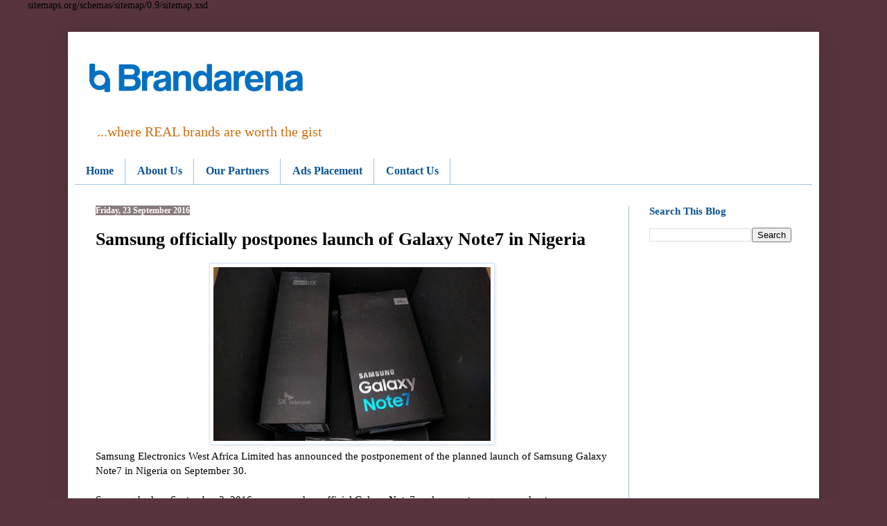

--- FILE ---
content_type: text/html; charset=UTF-8
request_url: https://www.brandarena.com.ng/b/stats?style=BLACK_TRANSPARENT&timeRange=LAST_MONTH&token=APq4FmALYwel3d7GrGUfEZPnstHqeiod5uwkKvhbj8Qvsx5OMqMxmvIfkpuXzXUAanFc8IYrKiatUEG2HO4CL16qkeeNC4WO5Q
body_size: 43
content:
{"total":127550,"sparklineOptions":{"backgroundColor":{"fillOpacity":0.1,"fill":"#000000"},"series":[{"areaOpacity":0.3,"color":"#202020"}]},"sparklineData":[[0,47],[1,29],[2,28],[3,25],[4,22],[5,25],[6,22],[7,22],[8,21],[9,20],[10,34],[11,54],[12,36],[13,45],[14,51],[15,43],[16,39],[17,55],[18,54],[19,36],[20,33],[21,34],[22,33],[23,46],[24,100],[25,49],[26,36],[27,47],[28,65],[29,2]],"nextTickMs":15450}

--- FILE ---
content_type: text/html; charset=utf-8
request_url: https://www.google.com/recaptcha/api2/aframe
body_size: 267
content:
<!DOCTYPE HTML><html><head><meta http-equiv="content-type" content="text/html; charset=UTF-8"></head><body><script nonce="bTct1ybcSU7-jG4GPvSLjw">/** Anti-fraud and anti-abuse applications only. See google.com/recaptcha */ try{var clients={'sodar':'https://pagead2.googlesyndication.com/pagead/sodar?'};window.addEventListener("message",function(a){try{if(a.source===window.parent){var b=JSON.parse(a.data);var c=clients[b['id']];if(c){var d=document.createElement('img');d.src=c+b['params']+'&rc='+(localStorage.getItem("rc::a")?sessionStorage.getItem("rc::b"):"");window.document.body.appendChild(d);sessionStorage.setItem("rc::e",parseInt(sessionStorage.getItem("rc::e")||0)+1);localStorage.setItem("rc::h",'1768351736512');}}}catch(b){}});window.parent.postMessage("_grecaptcha_ready", "*");}catch(b){}</script></body></html>